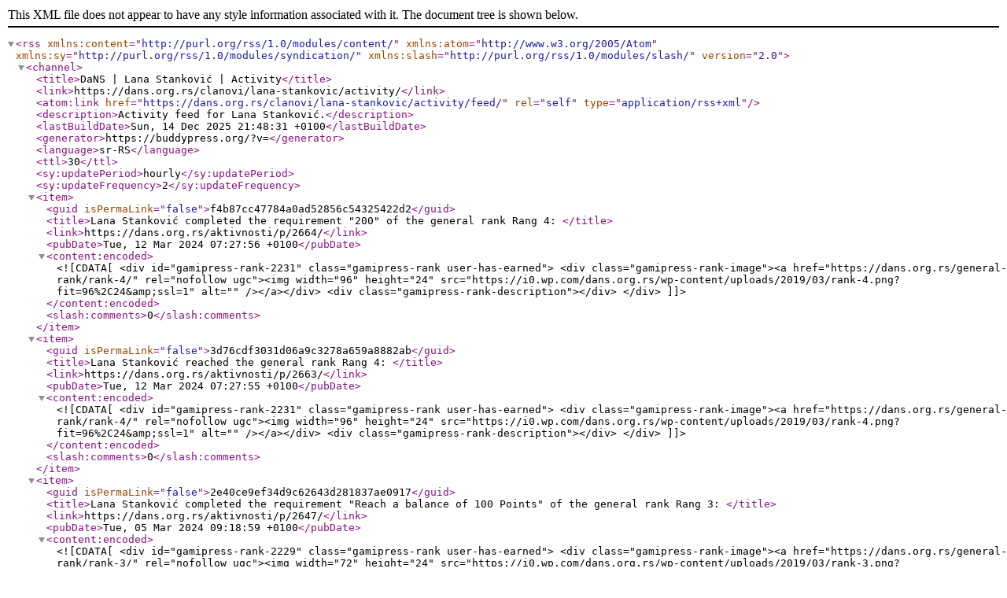

--- FILE ---
content_type: text/xml; charset=UTF-8
request_url: https://dans.org.rs/clanovi/lana-stankovic/activity/feed/
body_size: 901
content:
<?xml version="1.0" encoding="UTF-8"?>
<rss version="2.0"
	xmlns:content="http://purl.org/rss/1.0/modules/content/"
	xmlns:atom="http://www.w3.org/2005/Atom"
	xmlns:sy="http://purl.org/rss/1.0/modules/syndication/"
	xmlns:slash="http://purl.org/rss/1.0/modules/slash/"
	>

<channel>
	<title>DaNS | Lana Stanković | Activity</title>
	<link>https://dans.org.rs/clanovi/lana-stankovic/activity/</link>
	<atom:link href="https://dans.org.rs/clanovi/lana-stankovic/activity/feed/" rel="self" type="application/rss+xml" />
	<description>Activity feed for Lana Stanković.</description>
	<lastBuildDate>Sun, 14 Dec 2025 21:48:31 +0100</lastBuildDate>
	<generator>https://buddypress.org/?v=</generator>
	<language>sr-RS</language>
	<ttl>30</ttl>
	<sy:updatePeriod>hourly</sy:updatePeriod>
	<sy:updateFrequency>2</sy:updateFrequency>
	
						<item>
				<guid isPermaLink="false">f4b87cc47784a0ad52856c54325422d2</guid>
				<title>Lana Stanković completed the requirement &quot;200&quot; of the general rank Rang 4: </title>
				<link>https://dans.org.rs/aktivnosti/p/2664/</link>
				<pubDate>Tue, 12 Mar 2024 07:27:56 +0100</pubDate>

									<content:encoded><![CDATA[<div id="gamipress-rank-2231" class="gamipress-rank user-has-earned">
<div class="gamipress-rank-image"><a href="https://dans.org.rs/general-rank/rank-4/" rel="nofollow ugc"><img width="96" height="24" src="https://i0.wp.com/dans.org.rs/wp-content/uploads/2019/03/rank-4.png?fit=96%2C24&amp;ssl=1" alt="" /></a></div>
<div class="gamipress-rank-description"></div>
</div>
]]></content:encoded>
				
									<slash:comments>0</slash:comments>
				
							</item>
					<item>
				<guid isPermaLink="false">3d76cdf3031d06a9c3278a659a8882ab</guid>
				<title>Lana Stanković reached the general rank Rang 4: </title>
				<link>https://dans.org.rs/aktivnosti/p/2663/</link>
				<pubDate>Tue, 12 Mar 2024 07:27:55 +0100</pubDate>

									<content:encoded><![CDATA[<div id="gamipress-rank-2231" class="gamipress-rank user-has-earned">
<div class="gamipress-rank-image"><a href="https://dans.org.rs/general-rank/rank-4/" rel="nofollow ugc"><img width="96" height="24" src="https://i0.wp.com/dans.org.rs/wp-content/uploads/2019/03/rank-4.png?fit=96%2C24&amp;ssl=1" alt="" /></a></div>
<div class="gamipress-rank-description"></div>
</div>
]]></content:encoded>
				
									<slash:comments>0</slash:comments>
				
							</item>
					<item>
				<guid isPermaLink="false">2e40ce9ef34d9c62643d281837ae0917</guid>
				<title>Lana Stanković completed the requirement &quot;Reach a balance of 100 Points&quot; of the general rank Rang 3: </title>
				<link>https://dans.org.rs/aktivnosti/p/2647/</link>
				<pubDate>Tue, 05 Mar 2024 09:18:59 +0100</pubDate>

									<content:encoded><![CDATA[<div id="gamipress-rank-2229" class="gamipress-rank user-has-earned">
<div class="gamipress-rank-image"><a href="https://dans.org.rs/general-rank/rank-3/" rel="nofollow ugc"><img width="72" height="24" src="https://i0.wp.com/dans.org.rs/wp-content/uploads/2019/03/rank-3.png?fit=72%2C24&amp;ssl=1" alt="" /></a></div>
<div class="gamipress-rank-description"></div>
</div>
]]></content:encoded>
				
									<slash:comments>0</slash:comments>
				
							</item>
					<item>
				<guid isPermaLink="false">2e40ce9ef34d9c62643d281837ae0917</guid>
				<title>Lana Stanković reached the general rank Rang 3: </title>
				<link>https://dans.org.rs/aktivnosti/p/2646/</link>
				<pubDate>Tue, 05 Mar 2024 09:18:59 +0100</pubDate>

									<content:encoded><![CDATA[<div id="gamipress-rank-2229" class="gamipress-rank user-has-earned">
<div class="gamipress-rank-image"><a href="https://dans.org.rs/general-rank/rank-3/" rel="nofollow ugc"><img width="72" height="24" src="https://i0.wp.com/dans.org.rs/wp-content/uploads/2019/03/rank-3.png?fit=72%2C24&amp;ssl=1" alt="" /></a></div>
<div class="gamipress-rank-description"></div>
</div>
]]></content:encoded>
				
									<slash:comments>0</slash:comments>
				
							</item>
					<item>
				<guid isPermaLink="false">2bf3a90c59dff41d03110a79205f942d</guid>
				<title>Lana Stanković changed their profile picture</title>
				<link>https://dans.org.rs/aktivnosti/p/2522/</link>
				<pubDate>Wed, 15 Mar 2023 13:37:44 +0100</pubDate>

				
									<slash:comments>0</slash:comments>
				
							</item>
					<item>
				<guid isPermaLink="false">c3eb02fd4e331e640e5c7b21177415f7</guid>
				<title>Lana Stanković&#039;s profile was updated</title>
				<link>https://dans.org.rs/aktivnosti/p/2514/</link>
				<pubDate>Mon, 13 Mar 2023 12:57:26 +0100</pubDate>

				
									<slash:comments>0</slash:comments>
				
							</item>
					<item>
				<guid isPermaLink="false">62e6b29ce2d6984e083c6f02b9124be5</guid>
				<title>Lana Stanković completed the requirement &quot;Earn 50 Points&quot; of the general rank Rang 2: </title>
				<link>https://dans.org.rs/aktivnosti/p/2507/</link>
				<pubDate>Sat, 11 Mar 2023 22:35:23 +0100</pubDate>

									<content:encoded><![CDATA[<div id="gamipress-rank-2227" class="gamipress-rank user-has-earned">
<div class="gamipress-rank-image"><a href="https://dans.org.rs/general-rank/rank-1-2/" rel="nofollow ugc"><img width="48" height="24" src="https://dans.org.rs/wp-content/uploads/2019/03/rank-2.png" alt="" /></a></div>
<div class="gamipress-rank-description"></div>
</div>
]]></content:encoded>
				
									<slash:comments>0</slash:comments>
				
							</item>
					<item>
				<guid isPermaLink="false">62e6b29ce2d6984e083c6f02b9124be5</guid>
				<title>Lana Stanković reached the general rank Rang 2: </title>
				<link>https://dans.org.rs/aktivnosti/p/2506/</link>
				<pubDate>Sat, 11 Mar 2023 22:35:23 +0100</pubDate>

									<content:encoded><![CDATA[<div id="gamipress-rank-2227" class="gamipress-rank user-has-earned">
<div class="gamipress-rank-image"><a href="https://dans.org.rs/general-rank/rank-1-2/" rel="nofollow ugc"><img width="48" height="24" src="https://dans.org.rs/wp-content/uploads/2019/03/rank-2.png" alt="" /></a></div>
<div class="gamipress-rank-description"></div>
</div>
]]></content:encoded>
				
									<slash:comments>0</slash:comments>
				
							</item>
		
	</channel>
</rss>